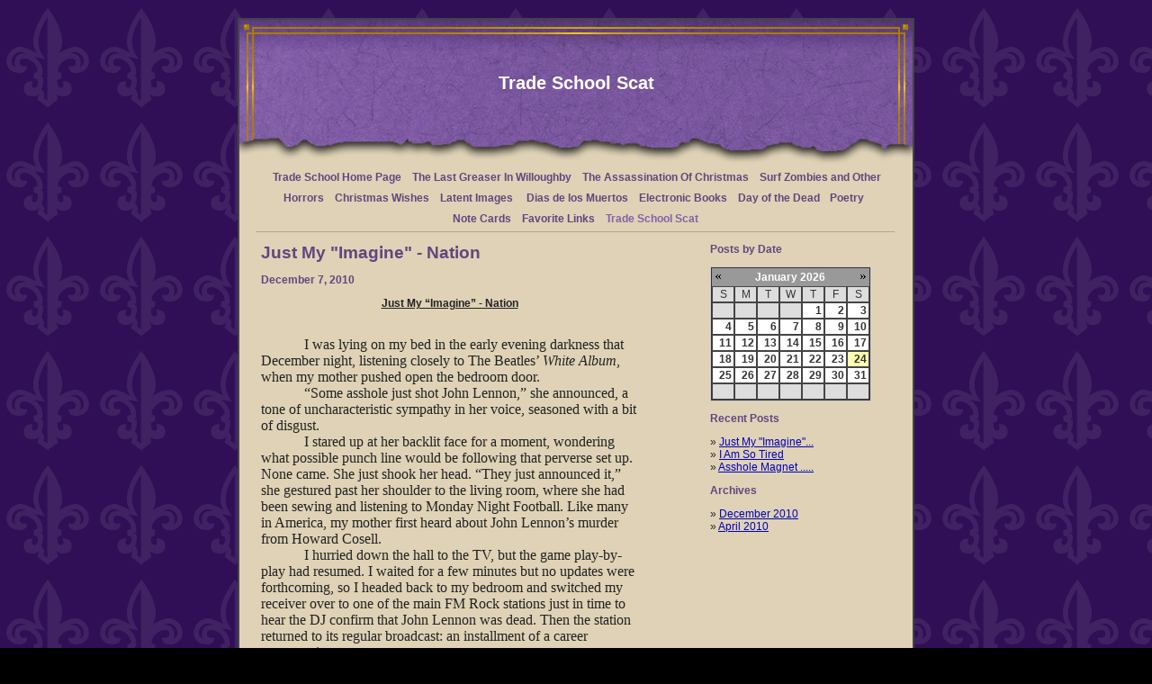

--- FILE ---
content_type: text/html
request_url: http://tradeschoolpress.com/realblog.html
body_size: 19216
content:
<!DOCTYPE HTML PUBLIC "-//W3C//DTD HTML 4.0 Transitional//EN">
<HTML>
<HEAD>
<title>Trade School Scat</title>
  
<LINK rel="stylesheet" type="text/css" href="/fs_img/builder/parchment/style.css">
<LINK rel="stylesheet" type="text/css" href="/fs_img/builder/shared/realblog.css">
</HEAD>
<BODY id="body_blog"> 

<DIV id="mainarea" class="mainarea"> 
  <H1 id="page_title"><!--begin page_title-->Trade School Scat<!--end page_title--></H1> 

  <DIV id="linksarea"><a class="menulinks" href="/index.html">Trade&nbsp;School Home Page</a><span class='linksdivider'></span>
<a class="menulinks" href="/last_greaser_1.html">The&nbsp;Last Greaser In Willoughby</a><span class='linksdivider'></span>
<a class="menulinks" href="/xmasassassination.html">The&nbsp;Assassination Of Christmas</a><span class='linksdivider'></span>
<a class="menulinks" href="/surf_zombies.html">Surf&nbsp;Zombies and Other Horrors</a><span class='linksdivider'></span>
<a class="menulinks" href="/xmas_wishes.html">Christmas&nbsp;Wishes</a><span class='linksdivider'></span>
<a class="menulinks" href="/latent_1.html">Latent&nbsp;Images</a><span class='linksdivider'></span>
<a class="menulinks" href="/dia_1.html">&nbsp;Dias de los Muertos</a><span class='linksdivider'></span>
<a class="menulinks" href="/ebooks_1.html">Electronic&nbsp;Books</a><span class='linksdivider'></span>
<a class="menulinks" href="/DoD_olvera.html">Day&nbsp;of the Dead </a><span class='linksdivider'></span>
<a class="menulinks" href="/poetry_1.html">Poetry</a><span class='linksdivider'></span>
<a class="menulinks" href="/notecards.html">Note&nbsp;Cards</a><span class='linksdivider'></span>
<a class="menulinks" href="/favorite_links.html">Favorite&nbsp;Links</a><span class='linksdivider'></span>
<a class="menulinks" href="/realblog.html">Trade&nbsp;School Scat</a></DIV> 

  <!-- content - Partner "default.partner" - File "blog/myisml.htm" -->

  <table cellpadding="0" cellspacing="0" style="position:relative;left:-20px;"><tr valign="top"><td><!-- this one is for the newer css templates -->
  <table class="blogtable" width="90%" cellpadding="0" cellspacing="0"><tr valign="top"><td><!-- this one is for the legacy (non-css) templates -->
  <div id="hacktextarea" class="textarea">
    <div class="textbox1">
    
        
                <!-- Post: id=686212 -->
    
    <h2>Just My "Imagine" - Nation</h2>
    

    
    <h3 class="textbox1">December 7, 2010</h3>
    

        <div class="richtext">
        
            
            <!--&#91;if gte mso 9&#93;><xml>    <w:WordDocument>      <w:View>Normal</w:View>      <w:Zoom>0</w:Zoom>      <w:DoNotOptimizeForBrowser/>    </w:WordDocument>  </xml><!&#91;endif&#93;-->    <p class="MsoTitle" align="center"><u><b>Just My &ldquo;Imagine&rdquo; - Nation</b></u></p>    <p class="MsoNormal" style="text-indent: 0.5in">&nbsp;</p>    <p class="MsoNormal" style="text-indent: 0.5in">I was lying on my bed in the early evening darkness that December night, listening closely to The Beatles&rsquo; <i>White Album</i>, when my mother pushed open the bedroom door.</p>    <p class="MsoNormal" style="text-indent: 0.5in">&ldquo;Some asshole just shot John Lennon,&rdquo; she announced, a tone of uncharacteristic sympathy in her voice, seasoned with a bit of disgust.</p>    <p class="MsoNormal" style="text-indent: 0.5in">I stared up at her backlit face for a moment, wondering what possible punch line would be following that perverse set up. None came. She just shook her head. &ldquo;They just announced it,&rdquo; she gestured past her shoulder to the living room, where she had been sewing and listening to Monday Night Football. Like many in America, my mother first heard about John Lennon&rsquo;s murder from Howard Cosell.</p>    <p class="MsoNormal" style="text-indent: 0.5in">I hurried down the hall to the TV, but the game play-by-play had resumed. I waited for a few minutes but no updates were forthcoming, so I headed back to my bedroom and switched my receiver over to one of the main FM Rock stations just in time to hear the DJ confirm that John Lennon was dead. Then the station returned to its regular broadcast: an installment of a career retrospective... </p>
            
                <a href="/cgi-bin/blog/view_post/686212" class="linkitem">[More]</a>
            
        

        
            <p>
            Tags:
            
            
               
               
               
            
               
               
               
            
            <a href="/cgi-bin/blog?tags=imagine" class="linkitem">imagine</a>, <a href="/cgi-bin/blog?tags=john%20lennon" class="linkitem">john lennon</a>
            </p>
        

        
        
            <hr><span class="blog_posted_at_line">
            Posted at: 08:45 PM | <a href="/cgi-bin/blog/view_post/686212" class="linkitem">Permalink</a></span>
        

        
        
        </div>

    

        
                <!-- Post: id=637123 -->
    
    <h2>I Am So Tired</h2>
    

    
    <h3 class="textbox1">April 9, 2010</h3>
    

        <div class="richtext">
        
            
            <meta http-equiv="Content-Type" content="text/html; charset=utf-8" /><meta name="ProgId" content="Word.Document" /><meta name="Generator" content="Microsoft Word 9" /><meta name="Originator" content="Microsoft Word 9" /><link href="file:///C:/DOCUME%7E1/Joe/LOCALS%7E1/Temp/msoclip1/01/clip_filelist.xml" rel="File-List" /><!--&#91;if gte mso 9&#93;><xml>    <w:WordDocument>      <w:View>Normal</w:View>      <w:Zoom>0</w:Zoom>      <w:DoNotOptimizeForBrowser/>    </w:WordDocument>  </xml><!&#91;endif&#93;--><style>  <!--   @font-face 	{font-family:Verdana; 	panose-1:2 11 6 4 3 5 4 4 2 4; 	mso-font-charset:0; 	mso-generic-font-family:swiss; 	mso-font-pitch:variable; 	mso-font-signature:536871559 0 0 0 415 0;}   p.MsoNormal, li.MsoNormal, div.MsoNormal 	{mso-style-parent:""; 	margin:0in; 	margin-bottom:.0001pt; 	mso-pagination:widow-orphan; 	font-size:12.0pt; 	font-family:Verdana; 	mso-fareast-font-family:"Times New Roman"; 	mso-bidi-font-family:"Times New Roman";} @page Section1 	{size:8.5in 11.0in; 	margin:1.0in 1.25in 1.0in 1.25in; 	mso-header-margin:.5in; 	mso-footer-margin:.5in; 	mso-paper-source:0;} div.Section1 	{page:Section1;} -->  </style>    <font size="2"><br /></font><div align="justify"><meta http-equiv="Content-Type" content="text/html; charset=utf-8" /><meta name="ProgId" content="Word.Document" /><meta name="Generator" content="Microsoft Word 9" /><meta name="Originator" content="Microsoft Word 9" /><link href="file:///C:/DOCUME%7E1/Joe/LOCALS%7E1/Temp/msoclip1/01/clip_filelist.xml" rel="File-List" /><!--&#91;if gte mso 9&#93;><xml>    <w:WordDocument>      <w:View>Normal</w:View>      <w:Zoom>0</w:Zoom>      <w:DoNotOptimizeForBrowser/>    </w:WordDocument>  </xml><!&#91;endif&#93;--><style>  <!--   @font-face 	{font-family:Verdana; 	panose-1:2 11 6 4 3 5 4 4 2 4; 	mso-font-charset:0; 	mso-generic-font-family:swiss; 	mso-font-pitch:variable; 	mso-font-signature:536871559 0 0 0 415 0;}   p.MsoNormal, li.MsoNormal, div.MsoNormal 	{mso-style-parent:""; 	margin:0in; 	margin-bottom:.0001pt; 	mso-pagination:widow-orphan; 	font-size:12.0pt; 	font-family:Verdana; 	mso-fareast-font-family:"Times New Roman"; 	mso-bidi-font-family:"Times New Roman";} @page Section1 	{size:8.5in 11.0in; 	margin:1.0in 1.25in 1.0in 1.25in; 	mso-header-margin:.5in; 	mso-footer-margin:.5in; 	mso-paper-source:0;} div.Section1 	{page:Section1;} -->  </style>    </div><p class="MsoNormal" align="justify"><font size="2">I am tired of the sound of sirens. I&rsquo;m tired of the sound of helicopters overhead. I&rsquo;m tired of the sound of leaf blowers. I&rsquo;m tired of the sound of neighbors.</font></p><div align="justify">    </div><p class="MsoNormal" align="justify"><!--&#91;if !supportEmptyParas&#93;--><font size="2">&nbsp;<o:p></o:p></font><!--&#91;endif&#93;--></p><div align="justify">    </div><p class="MsoNormal" align="justify"><font size="2">I am tired of people telling me that I might like Rap/Hip Hop/Electronica/Trance Music(sic) if I gave it a chance. This presumes that I have not already done so before forming an opinion. I have listened to those forms of sound, and to me they sound like&hellip; sirens, helicopters, leaf blowers. In short, they sound like too many people living in too small an area. Miles Davis once said that it was the space between the notes that gave music its meaning. Real music has always been created by humans rather than machines. That&rsquo;s what differentiates the sound a trumpet makes from the sound an exhaust pipe makes, even though they are both tubes made from metal. Rap/Hip Hop/etc&hellip;may very well be the sound of the Street, but it is the sound of the Street chewing you up right before it spits you out like so much protoplasmic cud.</font></p><div align="justify">    </div><p class="MsoNormal" align="justify"><!--&#91;if !supportEmptyParas&#93;--><font size="2">&nbsp;<o:p></o:p></font><!--&#91;endif&#93;--></p><div align="justify">    </div><p class="MsoNormal" align="justify"><font size="2">It can reasonably be argued that the aforementioned idioms of sound, in their incessant... </font></p>
            
                <a href="/cgi-bin/blog/view_post/637123" class="linkitem">[More]</a>
            
        

        
            <p>
            Tags:
            
            
               
               
               
            
               
               
               
            
               
               
               
            
               
               
               
            
               
               
               
            
               
               
               
            
            <a href="/cgi-bin/blog?tags=beatles" class="linkitem">beatles</a>, <a href="/cgi-bin/blog?tags=coltrane" class="linkitem">coltrane</a>, <a href="/cgi-bin/blog?tags=music" class="linkitem">music</a>, <a href="/cgi-bin/blog?tags=noise" class="linkitem">noise</a>, <a href="/cgi-bin/blog?tags=pink%20floyd" class="linkitem">pink floyd</a>, <a href="/cgi-bin/blog?tags=rap" class="linkitem">rap</a>
            </p>
        

        
        
            <hr><span class="blog_posted_at_line">
            Posted at: 11:38 AM | <a href="/cgi-bin/blog/view_post/637123" class="linkitem">Permalink</a></span>
        

        
        
        </div>

    

        
                <!-- Post: id=637119 -->
    
    <h2>Asshole Magnet ...  A Walk Spoiled</h2>
    

    
    <h3 class="textbox1">April 9, 2010</h3>
    

        <div class="richtext">
        
            
            <div align="justify"><meta http-equiv="Content-Type" content="text/html; charset=utf-8" /><meta name="ProgId" content="Word.Document" /><meta name="Generator" content="Microsoft Word 9" /><meta name="Originator" content="Microsoft Word 9" /><link href="file:///C:/DOCUME%7E1/Joe/LOCALS%7E1/Temp/msoclip1/01/clip_filelist.xml" rel="File-List" /><!--&#91;if gte mso 9&#93;><xml>    <w:WordDocument>      <w:View>Normal</w:View>      <w:Zoom>0</w:Zoom>      <w:DoNotOptimizeForBrowser/>    </w:WordDocument>  </xml><!&#91;endif&#93;--><style>  <!--   @font-face 	{font-family:Verdana; 	panose-1:2 11 6 4 3 5 4 4 2 4; 	mso-font-charset:0; 	mso-generic-font-family:swiss; 	mso-font-pitch:variable; 	mso-font-signature:536871559 0 0 0 415 0;}   p.MsoNormal, li.MsoNormal, div.MsoNormal 	{mso-style-parent:""; 	margin:0in; 	margin-bottom:.0001pt; 	mso-pagination:widow-orphan; 	font-size:12.0pt; 	font-family:Verdana; 	mso-fareast-font-family:"Times New Roman"; 	mso-bidi-font-family:"Times New Roman";} @page Section1 	{size:8.5in 11.0in; 	margin:1.0in 1.25in 1.0in 1.25in; 	mso-header-margin:.5in; 	mso-footer-margin:.5in; 	mso-paper-source:0;} div.Section1 	{page:Section1;} -->  </style>    </div><p class="MsoNormal" align="justify"><font face="verdana,geneva" size="2">I found out many years ago that I am a magnet for assholes. Friends and acquaintances would try to dismiss this revelation, telling me that I&rsquo;m just too sensitive. That is until they spent time out in public in my company and, if they were observant at all, would begin to notice an increase in the frequency of negative human interactions they experienced. &ldquo;Don&rsquo;t worry &ndash; it&rsquo;s just me,&rdquo; I would tell them. After collecting enough empirical data for themselves, they are left with no choice but to subscribe to my theory. Whenever I go out in public, human rectums that have been given small reptilian brains and the power of speech (and apparently driver&rsquo;s licenses) flock to me much in the same manner Amy Winehouse flocks to crack houses. It is not only a daily occurrence, it is a frequent one any time I leave the protection of home and hearth. No wonder I&rsquo;ve become such a fan of mail-order everything. The latest example:</font></p><div align="justify">    </div><p class="MsoNormal" align="justify"><!--&#91;if !supportEmptyParas&#93;--><font face="verdana,geneva" size="2">&nbsp;<o:p></o:p></font><!--&#91;endif&#93;--></p><div align="justify">    </div><p class="MsoNormal" style="text-align: center" align="justify"><font face="verdana,geneva" size="2">A Good Walk Spoiled</font></p><div align="justify">    </div><p class="MsoNormal" style="text-align: center" align="justify"><!--&#91;if !supportEmptyParas&#93;--><font face="verdana,geneva" size="2">&nbsp;<o:p></o:p></font><!--&#91;endif&#93;--></p><div align="justify">    </div><p class="MsoNormal" align="justify"><font face="verdana,geneva" size="2">Mark Twain is quoted as saying, &ldquo;Golf is a good walk spoiled.&rdquo; I have never actually played a round of golf, but I do know the value...</font></p>
            
                <a href="/cgi-bin/blog/view_post/637119" class="linkitem">[More]</a>
            
        

        
            <p>
            Tags:
            
            
               
               
               
            
               
               
               
            
               
               
               
            
               
               
               
            
               
               
               
            
            <a href="/cgi-bin/blog?tags=assholes" class="linkitem">assholes</a>, <a href="/cgi-bin/blog?tags=dogs" class="linkitem">dogs</a>, <a href="/cgi-bin/blog?tags=golf" class="linkitem">golf</a>, <a href="/cgi-bin/blog?tags=twain" class="linkitem">twain</a>, <a href="/cgi-bin/blog?tags=walking" class="linkitem">walking</a>
            </p>
        

        
        
            <hr><span class="blog_posted_at_line">
            Posted at: 11:28 AM | <a href="/cgi-bin/blog/view_post/637119" class="linkitem">Permalink</a></span>
        

        
        
        </div>

    

        
    
    </div>
  </div>
  </td><td width="200">
  <div class="textarea">
    <div class="textbox2">
        <div style="float:right; padding-left: 10px;">
    
        <h3>Posts by Date</h3>
        <script type="text/javascript" src="/fs_img/js/calendar.js"></script>
        <link rel="stylesheet" href="/fs_img/builder/calendar.css" type="text/css">
        <div id="cdiv"></div>
        <div style="clear:both;"></div>
        <script type="text/javascript">
            CALENDAR.init("cdiv", {
                script_name: '/cgi-bin/html_parser.fcgi',
                selected:    '',
                sdate_json:  '{"2010":{"04":{"09":1},"12":{"07":1}}}',
                smonth:      ''
            });
        </script>
    
    
        <h3>Recent Posts</h3>
        <ul style="list-style-type: none; margin-left: 0; padding-left: 0;" id="recent_posts">
        
            <li>&raquo; <a href="/cgi-bin/blog/view_post/686212" class="linkitem">Just My "Imagine"...</a></li>
        
            <li>&raquo; <a href="/cgi-bin/blog/view_post/637123" class="linkitem">I Am So Tired</a></li>
        
            <li>&raquo; <a href="/cgi-bin/blog/view_post/637119" class="linkitem">Asshole Magnet .....</a></li>
        
        </ul>
    
    
        <h3>Archives</h3>
        <ul style="list-style-type: none; margin-left: 0; padding-left: 0;" id="archives">
        
            <li>&raquo; <a href="/cgi-bin/blog?smonth=12/2010" class="linkitem">December  2010</a></li>
        
            <li>&raquo; <a href="/cgi-bin/blog?smonth=04/2010" class="linkitem">April  2010</a></li>
        
        </ul>
    
    </div>
    

    </div>
  </div>
  </td></tr></table>
  </td></tr></table>
	
            <SCRIPT type="text/javascript" language="javascript"><!--
 		if (!document.refcd) { // If refcd has already been set, don't bother.
 			document.refcd="";
		
				
					if (document.referrer.match(/google\..*\/search/)) {
						document.refcd="ORGANIC_SEARCH_GOOGLE";
					} else if (document.referrer.match(/search\.msn\.com\/results/)) {
						document.refcd="ORGANIC_SEARCH_MSN";
					} else if (document.referrer.match(/search\.yahoo/)) {
						document.refcd="ORGANIC_SEARCH_YAHOO";
					} else if (document.referrer.match(/dir\.yahoo/)) {
						document.refcd="ORGANIC_SEARCH_YAHOO_DIR";
					} else if (document.referrer.match(/web\.ask\.com/)) {
						document.refcd="ORGANIC_SEARCH_ASK.COM";
					} else if (document.referrer.match(/dogpile\.com/)) {
						document.refcd="ORGANIC_SEARCH_DOGPILE";
					} else if (document.referrer.match(/aolsearch\.aol\.com/)) {
						document.refcd="ORGANIC_SEARCH_AOL";
					} 
				
			
		}
	//--></SCRIPT>
        
<!-- Google Analytics Insertion Begin -->
<script type="text/javascript">
<!--
        var _gaq = _gaq || [];
        _gaq.push(['_setAccount', "UA-4601892-3"]);
        _gaq.push(['_setDomainName', 'none']);
        _gaq.push(['_setAllowLinker', true]);
        _gaq.push(['_trackPageview']);
        
        (function() {
           var ga = document.createElement('script'); ga.type = 'text/javascript'; ga.async = true;
           ga.src = ('https:' == document.location.protocol ? 'https://ssl' : 'http://www') + '.google-analytics.com/ga.js';
           var s = document.getElementsByTagName('script')[0]; s.parentNode.insertBefore(ga, s);
        })();

-->
</script>
<!-- Google Analytics Insertion Complete -->

  
        <!-- PrintTracker Insertion Begin --> 
        <script src="/fs_img/js/pt.js" type="text/javascript"></script> 
        <!-- PrintTracker Insertion Complete --> 
	



  <!-- wrapper split --> 
  <DIV id="bottombuffer">&nbsp;</DIV>
</DIV> 

<DIV id="searcharea"> 
  <!--begin search--> 
  <!--end search--> 
</DIV> 

<div style="display:none;"><script type="text/javascript" src="/fs_img/builder/shared/lib.js"></script></div>

<script type="text/javascript"><!--
function SiteStats_4378(){
var t=new Date();
var u='http://tradeschoolpress.com/cgi-bin/sitestats.gif?p='+escape(location.href)+';r='+escape(document.referrer)+';t='+t.getTime();
var I=new Image(1,1);  I.src=u;
 }
 SiteStats_4378();
//--></script><noscript><img src="http://tradeschoolpress.com/cgi-bin/sitestats.gif?p=http%3A%2F%2Ftradeschoolpress.com%2Frealblog.html;r=NONE;t=4378;" width=1 height=1 alt="sitestats"></noscript>
</body>
</HTML>


--- FILE ---
content_type: text/css
request_url: http://tradeschoolpress.com/fs_img/builder/parchment/style.css
body_size: 4081
content:
/* When a style is define for both an ID and a tag or class, */
/* you can split out the id to define it differently.        */

/* Body */
body {
	margin:0px;
  margin-top: 20px;
	padding:0px;
  background-image:url('/fs_img/builder/parchment/background.gif');
  background-attachment:fixed;
	background-color:#000;
	text-align:center;
}
#body_index {
	/* You can define styles on an individual page basis based on       */
	/* the ID of the body tag, which is body_[pagename] (without .html) */
}

/* Page Title */
H1,
#page_title { 
  table-layout: fixed;
	font-family:Verdana, Arial, Helvetica, sans-serif;
	color:#fff;
	font-size:20px;
	height:116px; height:expression('160px');
	width:704px; width:expression('750px');
  background-color:#fff;
	background-image:url('/fs_img/builder/parchment/heading.jpg');
  background-repeat: repeat-x;
  text-align: center;
	line-height:97px;
	padding:22px;
	padding-left:22px;
	padding-right:22px;
	margin:0px;
  overflow: hidden;
}
/* Main Area */
.mainarea, 
#mainarea {
	width:748px; width:expression('750px');
  border: 2px #444 solid;
  background: #DFD2B6;
	position:relative;
	margin-left:auto;
	margin-right:auto;
	text-align:left;
}

/* Major Heading */
H2,
#heading_1 {
	color:#62457E;
	font-family:Arial, Helvetica, sans-serif;
	font-size:19px;
	padding-left:22px;
	padding-top:12px;
	font-weight:bold;
}

/* Minor Heading */
H3,
#heading_2,
#heading_3,
#heading_4,
#heading_5,
header_1,
header_2,
header_3 {
	color:#62457E;
	font-family:Arial, Helvetica, sans-serif;
	font-size:12px;
	font-weight:bold;
}

/* Navigation Links */
#linksarea {
	font-weight:bold;
  margin-left:18px;
	width:690px; width:expression('713px');
	color:#62457E;
	text-align:center;
  padding: 3px;
	padding-right:10px;
	padding-left:10px;
	background-repeat:repeat-x;
	line-height:21px;
  border-bottom: 1px #B6A49A solid;
}
#linksarea a,
#linksarea a:link,
#linksarea a:visited,
#linksarea a:active {
	color:#62457E;
	text-decoration:none;
	font-family: Verdana, Helvetica, sans-serif;
	font-weight:bold;
	font-size:12px;
  padding-left:4px;
  padding-right:4px;
}
#linksarea a:hover {
	text-decoration:underline;
}
.linksdivider {
}

/* "Current Page" menu link, optional */
#linksarea a.ivCP,#linksarea a:link.ivCP,#linksarea a:visited.ivCP,#linksarea a:active.ivCP,
.ivCP{ color: #8460A8; text-decoration: none; cursor: default; }

/* Text Area */
.textarea {
	font-size:12px;
	color:#222;
	font-family:Arial, Helvetica, sans-serif;
}

.textbox1 { 
	width:463px; width:expression('496px');
	float:left;
	padding-left:22px;
	padding-right:11px;
}
.textbox2 {
	width:215px; width:expression('250px');
	float:right;
	padding-left:11px;
	padding-right:22px;
}
.textbox3 {
	width:704px; width:expression('750px');
	padding-left:22px;
	padding-right:22px;
}
.textbox4 {
	width:340px; width:expression('375px');
	float:left;
	clear:left;
	padding-left:22px;
	padding-right:11px;
}
.textbox5 {
	width:340px; width:expression('375px');
	float:right;
	clear:right;
	padding-right:22px;
	padding-left:11px;
}
.textbox6 {
	width:706px; width:expression('750px');
	padding-left:22px;
	padding-right:22px;
}


/* Text Items */
.textitem,
#text_1,
#text_2,
#text_3,
#text_4,
#text_5 {
}

/* Link Items */
.linkitem, .linkitem a,
#link_1,
#link_2,
#link_3,
#link_4,
#link_5 {
	color:#00b;
}

/* Image Items */
.imageitem img,
#image_1 img,
#image_2 img,
#image_3 img,
#image_4 img,
#image_5 img {
}
.largeimage {
}
.mediumimage {
}
.smallimage{
}

/* rich text area */
.richtext {
	margin:22px;
}
.innerrichtext H2, .richtext H2 {
	padding-left:0px;
}
.innerrichtext{
}

/* Photo stuff */
.floatingimageright {
	float:right;
	margin:10px;
	margin-right:0px;
}

.captionbelow {
	margin-bottom:15px;
	font-size:12px;
}
.phototable {
	margin:11px;
	margin-top:0px;
}
.phototablecell {
	padding:11px;
	padding-top:0px;
	padding-bottom:22px;
}

H2 {
	margin:0px;
}

/* Bottom buffer */

#bottombuffer{
	width:100%;
	height:22px;
	clear:both;
}


#slides_iframe {
	font-size:12px;
	color:#bbb;
	font-family:Arial, Helvetica, sans-serif;
	background-color: #f0e0c1;
}
